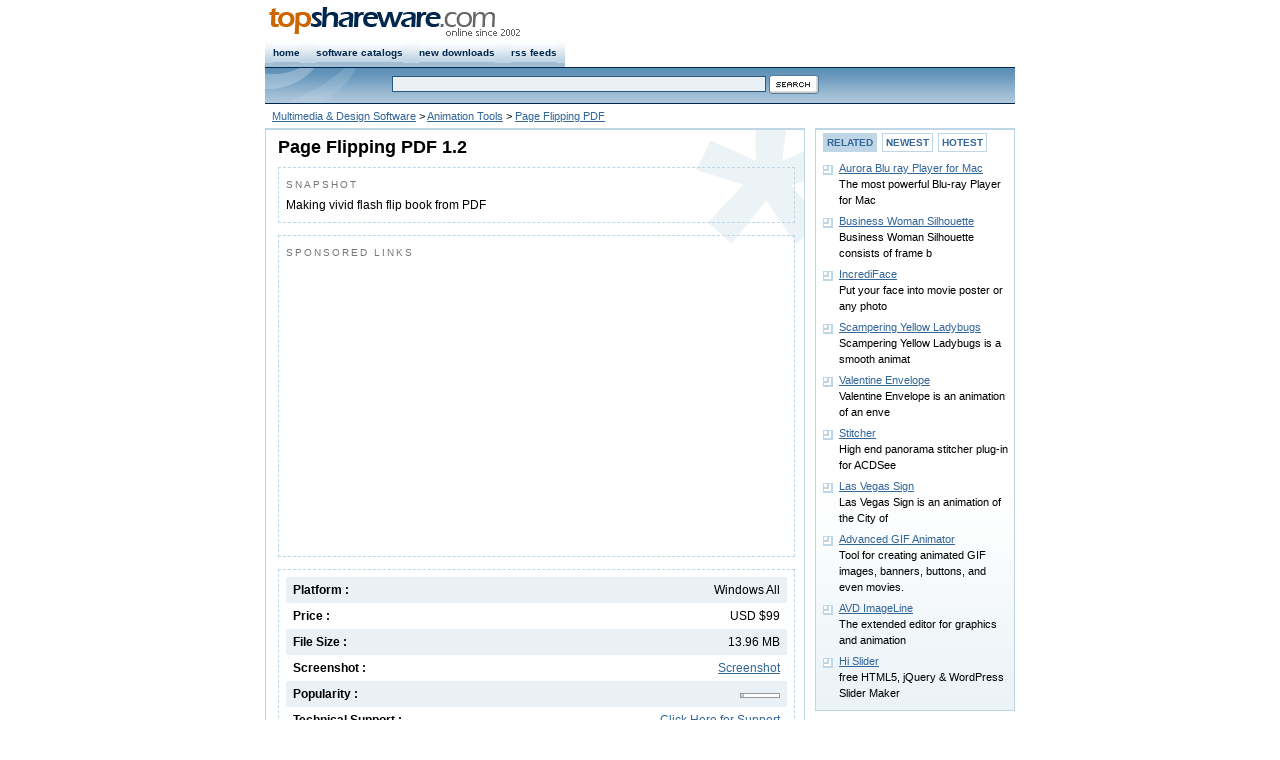

--- FILE ---
content_type: text/html
request_url: https://www.topshareware.com/Page-Flipping-PDF-download-92442.htm
body_size: 4659
content:
<!DOCTYPE html PUBLIC "-//W3C//DTD XHTML 1.0 Strict//EN" "http://www.w3.org/TR/xhtml1/DTD/xhtml1-strict.dtd">
<html xmlns="http://www.w3.org/1999/xhtml">
<head>
<title>Page Flipping PDF Download - Making vivid flash flip book from PDF</title>
<link rel="canonical" href="https://www.topshareware.com/Page-Flipping-PDF-download-92442.htm" />
<script type="text/javascript" src="inc/scripts.js"></script>

<meta http-equiv="Content-Type" content="text/html; charset=utf-8" />
<meta name="description" content="Page Flipping PDF download page. Making vivid flash flip book from PDF" />
<link href="/inc/global.css" rel="stylesheet" type="text/css" />
<link href="/inc/details.css" rel="stylesheet" type="text/css" />
</head>
<body>
<div id="nav" class="framework"><div id="navRight" class="fontSmall"><!--<a href="https://www.topshareware.com/info/contact_us.shtml">contact us</a>--></div>
<div id="navLeft"><a href="https://www.topshareware.com"><img src="https://www.topshareware.com/images/logo/site_logo.png" alt="Software &amp; Game Downloads" /></a></div></div>
<div id="menu" class="framework"><ul>
<li><a href="https://www.topshareware.com/">home</a></li>
<li><a href="https://www.topshareware.com/catalogs.aspx.html">software catalogs</a></li>
<li><a href="https://www.topshareware.com/recent_downloads.aspx">new downloads</a></li>
<li><a href="https://www.topshareware.com/rss/">rss feeds</a></li>
</ul></div>
<div id="sbar" class="framework"><div id="sbarLeft"></div><form id="frmSearch">
<div class="font1"><input name="q" type="text" class="formNav" id="q" size="60" maxlength="66" /> <input class="borderNo" type="image" src="https://www.topshareware.com/images/btn/search.gif" alt="Search" /></div></form></div>
<div id="guide" class="framework"><a href="/005-1-1.htm">Multimedia &amp; Design Software</a> &gt; <a href="/005001-1-1.htm">Animation Tools</a> &gt; <a href="/Page-Flipping-PDF-download-92442.htm">Page Flipping PDF</a></div>
<div id="box" class="framework">

<div id="boxLeft">
<div class="slot bgDetails">
<h1>Page Flipping PDF 1.2</h1>
<div class="desc">
<p class="title">SNAPSHOT</p>
Making vivid flash flip book from PDF
</div>
<div class="desc">
<p class="title">SPONSORED LINKS</p>
<script type="text/javascript"><!--
google_ad_client = "ca-pub-4786890999895428";
/* tsw.detail.center */
google_ad_slot = "1237116426";
google_ad_width = 336;
google_ad_height = 280;
//-->
</script>
<script type="text/javascript"
src="https://pagead2.googlesyndication.com/pagead/show_ads.js">
</script>
</div>
<div class="desc">
<div class="labelItem bgItem"><span>Windows All</span>Platform :</div>
<div class="labelItem"><span>USD $99</span>Price :</div>
<div class="labelItem bgItem"><span>13.96 MB</span>File Size :</div>
<div class="labelItem"><span><a href="javascript:void(0);" onclick="return ssViewer('http://www.page-flipping.com/page-flipping-pdf/images/screenshots_page_flipping_pdf.jpg')">Screenshot</a></span>Screenshot :</div>
<div class="labelItem bgItem"><span><img src="images/components/1.gif" title="Popularity: 1/10" alt="Popularity: 1/10" class="poprank" /></span>Popularity :</div>
<div class="labelItem"><span><a href="javascript:void(0);" onclick="javascript:location.href='mailto:support' + '@' + 'page-flipping.com'">Click Here for Support</a></span>Technical Support :</div>
<div class="labelItem bgItem"><span>9/11/2012</span>Date Added :</div>
<div class="labelItem"><span>

<a href="javascript:badge();"><img src="/images/awards/4s.png" alt="4-Star Rating" title="Click to see the Award Badge" /></a>

</span>Rating :</div>
<div id="award" style="display:none">
<div id="awardBadge"><p>RATING BADGE</p><img src="/images/awards/4star.png" alt="Page Flipping PDF has a rating of 4" title="4-Star Rating" /></div>
<div id="awardCode"><p>You are free to put this badge on your website. Please copy & paste the following HTML code into your page.</p><form><textarea onclick="this.select()" rows="3" cols="9" spellcheck="false">&lt;a href="https://www.topshareware.com/Page-Flipping-PDF-download-92442.htm">&lt;img src="https://www.topshareware.com/images/awards/4star.png" alt="Page Flipping PDF" title="Page Flipping PDF" style="border:0" />&lt;/a></textarea></form></div>
</div>
<div class="labelItem bgItem"><span></span>User Reviews :</div>
</div>
<div class="desc">
<div class="boxTrusted"><img width="123" height="61" src="images/awards/cert.png" alt="Page Flipping PDF was fully tested by TopShareware Labs. It does not contain any kind of malware, adware and viruses." title="Page Flipping PDF was fully tested by TopShareware Labs. It does not contain any kind of malware, adware and viruses." /></div>
Page Flipping PDF is an application to batch convert the Adobe PDF files into the realistic Page Flipping E-books without any programming. It takes a few minutes only, but creates a wonderful page flip book of users. People can share dynamic page flip products with friends and customs via an email or a website. Besides, the Page Flipping PDF output the page flip book into different formats that can be run on the Mac, mobile version and CD.
<br /><br />
<script type="text/javascript"><!--
google_ad_client = "pub-4786890999895428";
google_ad_width = 468;
google_ad_height = 15;
google_ad_format = "468x15_0ads_al";
//2007-08-24: tsw.details.adlinks
google_ad_channel = "9659730093";
google_color_border = "FFFFFF";
google_color_bg = "FFFFFF";
google_color_link = "336699";
google_color_text = "000000";
google_color_url = "336699";
//-->
</script>
<script type="text/javascript"
  src="https://pagead2.googlesyndication.com/pagead/show_ads.js">
</script>
<br />
</div><div></div>
<div class="btnPos">
<a href="Page-Flipping-PDF-transfer-92442.htm"><img src="images/btn/try.gif" alt="Download Page Flipping PDF" /></a>
</div>
</div>

<div class="slot bg"><p class="title">DOWNLOADS FROM EMAGMAKER SOFTWARE CO.,LTD</p><ul class="point"><li><a href="Page-Flipping-Postscript-download-92459.htm">Page Flipping Postscript</a><br />Convert Postscript to flash flipping book</li><li><a href="Writer-Publisher-download-92984.htm">Writer Publisher</a><br />Edit and convert html, rtf or text files</li><li><a href="Page-Flipping-PDF-for-Mac-download-92462.htm">Page Flipping PDF for Mac</a><br />Making vivid flash flip book from PDF</li><li><a href="Page-Flipping-e-Book-download-92460.htm">Page Flipping e-Book</a><br />Convert e-Book to flash flipping book</li><li><a href="Page-Flipping-Album-download-92448.htm">Page Flipping Album</a><br />Making vivid flash flip book from Album</li></ul>[ More downloads from <a href="/companies/28234-1/emagmaker-software-coltd.htm">EMagMaker Software Co.,Ltd</a> ]</div>
<div class="slot bg">
<p class="title">RELATED TAGS</p>
<a href="https://tags.topshareware.com/flip-page/downloads/1.htm">Flip Page</a>, <a href="https://tags.topshareware.com/flash-page-flip-free-version-1/downloads/1.htm">Flash Page Flip Free Version 1</a>, <a href="https://tags.topshareware.com/flash-flip-page/downloads/1.htm">Flash Flip Page</a>, <a href="https://tags.topshareware.com/pdf-publisher-pdf-flip-book-converter/downloads/1.htm">Pdf Publisher Pdf Flip Book Converter</a>, <a href="https://tags.topshareware.com/flash-page-flip/downloads/1.htm">Flash Page Flip</a>, <a href="https://tags.topshareware.com/page-flip/downloads/1.htm">Page Flip</a>, <a href="https://tags.topshareware.com/virtual-paper-flip-page/downloads/1.htm">Virtual Paper Flip Page</a>, <a href="https://tags.topshareware.com/flash-page-flip-free-version/downloads/1.htm">Flash Page Flip Free Version</a>, <a href="https://tags.topshareware.com/tutorial-de-page-flip-en-flash-gratis/downloads/1.htm">Tutorial De Page Flip En Flash Gratis</a>, <a href="https://tags.topshareware.com/pdf-page-flip/downloads/1.htm">Pdf Page Flip</a>.
</div>
</div>
<div id="boxRight">
<div class="slot bg">
<ul class="ulButtonSwitch">
<li id="buttonSwitcher1"><a onclick="buttonSwitch(1)" onselectstart="return false;" href="javascript:void(0);">RELATED</a></li>
<li id="buttonSwitcher2"><a onclick="buttonSwitch(2)" onselectstart="return false;" href="javascript:void(0);">NEWEST</a></li>
<li id="buttonSwitcher3"><a onclick="buttonSwitch(3)" onselectstart="return false;" href="javascript:void(0);">HOTEST</a></li>
</ul>
<ul id="panelSwitch1" class="point">
<li><a href="Aurora-Blu-ray-Player-for-Mac-download-96188.htm">Aurora Blu ray Player for Mac</a><br />The most powerful Blu-ray Player for Mac</li><li><a href="Business-Woman-Silhouette-download-99756.htm">Business Woman Silhouette</a><br />Business Woman Silhouette consists of frame b</li><li><a href="IncrediFace-download-18083.htm">IncrediFace</a><br />Put your face into movie poster or any photo</li><li><a href="Scampering-Yellow-Ladybugs-download-99662.htm">Scampering Yellow Ladybugs</a><br />Scampering Yellow Ladybugs is a smooth animat</li><li><a href="Valentine-Envelope-download-99230.htm">Valentine Envelope</a><br />Valentine Envelope is an animation of an enve</li><li><a href="Stitcher-download-10833.htm">Stitcher</a><br />High end panorama stitcher plug-in for ACDSee</li><li><a href="Las-Vegas-Sign-download-100112.htm">Las Vegas Sign</a><br />Las Vegas Sign is an animation of the City of</li><li><a href="Advanced-GIF-Animator-download-153.htm">Advanced GIF Animator</a><br />Tool for creating animated GIF images, banners, buttons, and even movies.</li><li><a href="AVD-ImageLine-download-887.htm">AVD ImageLine</a><br />The extended editor for graphics and animation</li><li><a href="Hi-Slider-download-97252.htm">Hi Slider</a><br />free HTML5, jQuery & WordPress Slider Maker</li>
</ul>
<ul id="panelSwitch2" class="point collapsed">
<li><a href="Cigati-OST-to-PST-Converter-download-110842.htm">Cigati OST to PST Converter</a><br />A highly demanding and exclusive utility to convert Outlook OST to PST format.</li><li><a href="Cigati-OFT-File-Converter-download-110841.htm">Cigati OFT File Converter</a><br />The secure and reliable utility to convert and migrate the OFT file data.</li><li><a href="Stop-PORN-download-110840.htm">Stop PORN</a><br />Block the access to adult-oriented websites</li><li><a href="Cigati-Mail-Migration-Tool-download-110839.htm">Cigati Mail Migration Tool</a><br />A secure and Powerful Utility to backup 30+ email programs and mailbox formats.</li><li><a href="Cigati-OLM-Splitter-Tool-download-110838.htm">Cigati OLM Splitter Tool</a><br />An exclusive and advanced utility to split large-sized OLM files.</li><li><a href="Outlook-PST-Converter-download-110837.htm">Outlook PST Converter</a><br />Outlook PST Converter to safely export Outlook PST into multiple file formats</li><li><a href="ThunderSoft-Video-Editor-Pro-for-Mac-download-110836.htm">ThunderSoft Video Editor Pro for Mac</a><br />The easiest video editor for all creators.</li><li><a href="Aryson-OneDrive-Migration-Tool-download-110835.htm">Aryson OneDrive Migration Tool</a><br />Aryson OneDive Migration Tool to Migrate Data Between OneDive and Google Drive</li><li><a href="Aryson-OST-Recovery-download-110834.htm">Aryson OST Recovery</a><br />Exchange OST Recovery Software to Recover OST File into MS Outlook</li><li><a href="Top-Data-Protector-download-110833.htm">Top Data Protector</a><br />Top Data Protector is a efficient utility</li>
</ul>
<ul id="panelSwitch3" class="point collapsed">
<li><a href="Ulead-COOL-3D-Production-Studio-download-9707.htm">Ulead COOL 3D Production Studio</a><br />3D titles and graphics creation software for high-quality video production</li><li><a href="Active-GIF-Creator-download-1490.htm">Active GIF Creator</a><br />Powerfull tool for animated GIF creation</li><li><a href="18-Free-Flash-Button-Sounds-download-40077.htm">18 Free Flash Button Sounds</a><br />18 Flash Button Sounds (WAV)</li><li><a href="Mix-FX-Flash-Text-Effects-download-1410.htm">Mix-FX Flash Text Effects</a><br />Mix-FX  Flash TEXT EFFECT and Flash BUTTONS</li><li><a href="AVI-GIF-download-582.htm">AVI-GIF</a><br />Enable you to convert AVI to GIF image format,and you can convert GIF to AVI .</li><li><a href="BluffTitler-DX9-download-11152.htm">BluffTitler DX9</a><br />BluffTitler DX9 is a realtime 3D video titler</li><li><a href="3D-Sci-Fi-Movie-Maker-download-16180.htm">3D Sci-Fi Movie Maker</a><br />Make your own Sci-Fi movies!</li><li><a href="Super-Flash-Player-Manager-download-7601.htm">Super Flash Player Manager</a><br />Convert SWF to EXE, convert EXE to SWF.</li><li><a href="It'sMe-download-11810.htm">It'sMe</a><br />Create fully animated 3D characters from a single digital photo!</li><li><a href="SWF-to-EXE-download-60393.htm">SWF to EXE</a><br />Converter SWF to EXE</li>
</ul></div></div>
</div><script type="text/javascript">

  var _gaq = _gaq || [];
  _gaq.push(['_setAccount', 'UA-40436646-1']);
  _gaq.push(['_setDomainName', 'topshareware.com']);
  _gaq.push(['_trackPageview']);

  (function() {
    var ga = document.createElement('script'); ga.type = 'text/javascript'; ga.async = true;
    ga.src = ('https:' == document.location.protocol ? 'https://ssl' : 'http://www') + '.google-analytics.com/ga.js';
    var s = document.getElementsByTagName('script')[0]; s.parentNode.insertBefore(ga, s);
  })();

</script>
<div class="framework bottom"><p><a href="https://www.topshareware.com/001-1-1.htm">Audio</a> : <a href="https://www.topshareware.com/002-1-1.htm">Games</a> : <a href="https://www.topshareware.com/003-1-1.htm">Desktop</a> : <a href="https://www.topshareware.com/010-1-1.htm">Business</a> : <a href="https://www.topshareware.com/004-1-1.htm">Internet</a> : <a href="https://www.topshareware.com/005-1-1.htm">Multimedia</a> : <a href="https://www.topshareware.com/006-1-1.htm">Software Developer</a> : <a href="https://www.topshareware.com/007-1-1.htm">Utilities</a> : <a href="https://www.topshareware.com/008-1-1.htm">Web Developer</a> : <a href="https://www.topshareware.com/009-1-1.htm">Screensavers</a></p><p>&copy; TopShareware.com. <a href="https://www.topshareware.com/info/legal_disclaimer.aspx.html">Legal Disclaimer</a> | <a href="https://www.topshareware.com/info/privacy_policy.aspx.html">Privacy Policy</a></p></div>
<script defer src="https://static.cloudflareinsights.com/beacon.min.js/vcd15cbe7772f49c399c6a5babf22c1241717689176015" integrity="sha512-ZpsOmlRQV6y907TI0dKBHq9Md29nnaEIPlkf84rnaERnq6zvWvPUqr2ft8M1aS28oN72PdrCzSjY4U6VaAw1EQ==" data-cf-beacon='{"version":"2024.11.0","token":"73671788e81a457dbc8d49137ab7248a","r":1,"server_timing":{"name":{"cfCacheStatus":true,"cfEdge":true,"cfExtPri":true,"cfL4":true,"cfOrigin":true,"cfSpeedBrain":true},"location_startswith":null}}' crossorigin="anonymous"></script>
</body></html>

--- FILE ---
content_type: text/html; charset=utf-8
request_url: https://www.google.com/recaptcha/api2/aframe
body_size: 265
content:
<!DOCTYPE HTML><html><head><meta http-equiv="content-type" content="text/html; charset=UTF-8"></head><body><script nonce="SHytJAeeA5Lhl1G0qUp55Q">/** Anti-fraud and anti-abuse applications only. See google.com/recaptcha */ try{var clients={'sodar':'https://pagead2.googlesyndication.com/pagead/sodar?'};window.addEventListener("message",function(a){try{if(a.source===window.parent){var b=JSON.parse(a.data);var c=clients[b['id']];if(c){var d=document.createElement('img');d.src=c+b['params']+'&rc='+(localStorage.getItem("rc::a")?sessionStorage.getItem("rc::b"):"");window.document.body.appendChild(d);sessionStorage.setItem("rc::e",parseInt(sessionStorage.getItem("rc::e")||0)+1);localStorage.setItem("rc::h",'1769034890372');}}}catch(b){}});window.parent.postMessage("_grecaptcha_ready", "*");}catch(b){}</script></body></html>